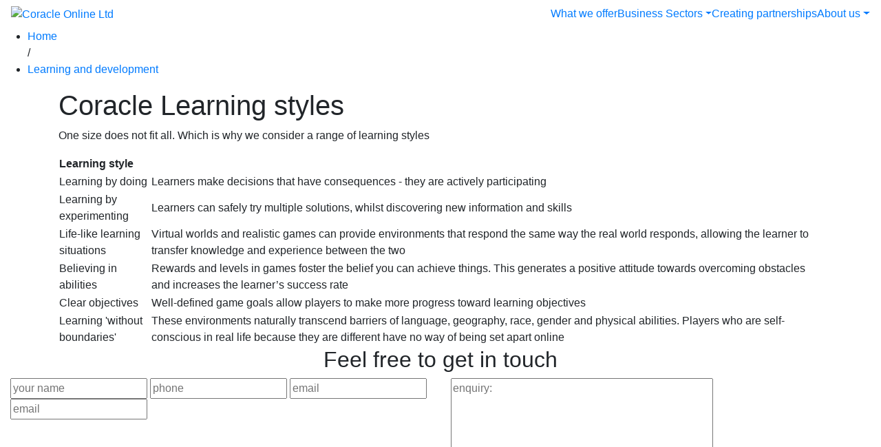

--- FILE ---
content_type: text/html; charset=utf-8
request_url: https://www.coracleonline.com/article/coracle-learning-styles
body_size: 4053
content:

<!DOCTYPE html>
<!--[if IE 8]>    <html class="lt-ie9"> <![endif]-->
<!--[if gt IE 8]><!-->
<html lang="en" xmlns="http://www.w3.org/1999/html"> <!--<![endif]-->
  <head>
        <meta charset="UTF-8">
        <meta http-equiv="X-UA-Compatible" content="IE=edge,chrome=1">
        <meta name="viewport" content="width=device-width,initial-scale=1">
        <title>Coracle Learning styles - Coracle Online</title>
        <meta name="author" content="Steve Bradshaw">
        <meta name="description" content=".">
        <link rel="shortcut icon" href="https://static.mycoracle.com/coracleonline_website/static/img/favicon.ico" type="image/vnd.microsoft.icon">

        <link rel="stylesheet" href="https://cdn.jsdelivr.net/npm/bootstrap@4.6.2/dist/css/bootstrap.min.css" integrity="sha384-xOolHFLEh07PJGoPkLv1IbcEPTNtaed2xpHsD9ESMhqIYd0nLMwNLD69Npy4HI+N" crossorigin="anonymous">
        <link rel="stylesheet" href="https://cdnjs.cloudflare.com/ajax/libs/font-awesome/4.7.0/css/font-awesome.css" type="text/css">

        <link href='https://fonts.googleapis.com/css?family=proxima-nova:400,600&subset=latin,latin-ext' rel='stylesheet' type='text/css'>
        <link href='https://fonts.googleapis.com/css?family=Roboto+Slab:400,700&subset=latin,latin-ext' rel='stylesheet' type='text/css'>

        <link rel="stylesheet" href="https://static.mycoracle.com/coracleonline_website/static/hull/css/headsearch.css" type="text/css">
        <link rel="stylesheet" href="https://static.mycoracle.com/coracleonline_website/static/css/style.css" type="text/css">


        <!-- Proxima nova -->
		<link rel="stylesheet" href="https://use.typekit.net/phh1jyf.css">

        <script src="https://code.jquery.com/jquery-3.7.1.min.js" integrity="sha256-/JqT3SQfawRcv/BIHPThkBvs0OEvtFFmqPF/lYI/Cxo=" crossorigin="anonymous"></script>
        <script src="https://cdn.jsdelivr.net/npm/popper.js@1.16.1/dist/umd/popper.min.js" integrity="sha384-9/reFTGAW83EW2RDu2S0VKaIzap3H66lZH81PoYlFhbGU+6BZp6G7niu735Sk7lN" crossorigin="anonymous"></script>
        <script src="https://cdn.jsdelivr.net/npm/bootstrap@4.6.2/dist/js/bootstrap.min.js" integrity="sha384-+sLIOodYLS7CIrQpBjl+C7nPvqq+FbNUBDunl/OZv93DB7Ln/533i8e/mZXLi/P+" crossorigin="anonymous"></script>

        <script src="https://static.mycoracle.com/coracleonline_website/static/cookie-banner/eu_cookie_banner.js" type="text/javascript"></script>
        <script src="https://static.mycoracle.com/coracleonline_website/static/hull/js/trireme.js" type="text/javascript"></script>

        <!-- Google tag (gtag.js) -->
        <script async src="https://www.googletagmanager.com/gtag/js?id=G-FZRGQER7J5"></script>
        <script>
          window.dataLayer = window.dataLayer || [];
          function gtag(){dataLayer.push(arguments);}
          gtag('js', new Date());

          gtag('config', 'G-FZRGQER7J5');
        </script>

        
    <meta property="og:url" content="https://www.coracleonline.com/article/coracle-learning-styles" />
    <meta property="og:title" content="Coracle Learning styles - Coracle Online" />
    <meta property="og:description" content="." />
    
        <meta property="og:image" content="https://static.mycoracle.com/coracleonline_website/static/img/coracle-eye-blue.png" />
    

    <meta name="twitter:card" content="summary">
    <meta name="twitter:site" content="@coracle">
    <meta name="twitter:title" content="Coracle Learning styles - Coracle Online">
    <meta name="twitter:description" content=".">
    <meta name="twitter:creator" content="@coracle">
    
        <meta property="twitter:image:src" content="https://static.mycoracle.com/coracleonline_website/static/img/coracle-eye-blue.png" />
    
    <meta name="twitter:image:alt" content="Coracle Learning styles">
    <meta name="twitter:domain" content="www.coracleonline.com">

  </head>
  <body>
  <div class="container-fluid">
  <div class="non-footer-wrapper">
    
        <section class="topmost">
            <header class="visible-lg-block visible-md-block visible-sm-block visible-xs-block main-header">
                
               
                <nav class="navbar row navbar-expand-lg ">
                    <a class="main-logo" href="/" ><img class="image" alt="Coracle Online Ltd" src="https://static.mycoracle.com/coracleonline_website/static/img/logo-black.png"/></a>
                    <div class="d-flex d-lg-none">
                        <a class="navbar-toggler" data-toggle="collapse" data-target="#navbar-collapse-1" href="#" aria-expanded="false">
                            <i class="fa fa-bars"></i>
                        </a>
                    </div>
                    <div class="collapse navbar-collapse" id="navbar-collapse-1">
                        <ul class="navbar-nav nav head-nav horizontal-nav  ml-auto">
                            
                            <li class="">
                                
                                <span class="main-nav-condenser">
                                    <a class="menu_orange" href="/sector/what-we-offer">What we offer</a>
                                </span>
                                 
                            </li>
                            
                            <li class="">
                                
                                <div class="dropdown">
                                    <a class="dropdown-toggle" href="#" data-toggle="dropdown">Business Sectors</a>
                                    <ul class="dropdown-menu">
                                      
                                    <li><a target="_blank" class="no-border None"  href="https://www.coracleinside.com">Prison sector</a></li>
                                      
                                    <li><a target="_blank"  href="https://www.coraclemaritime.com">Maritime sector</a></li>
                                      
                                    </ul>
                                </div>
                                
                            </li>
                            
                            <li class="">
                                
                                <span class="main-nav-condenser">
                                    <a class="menu_red" href="/sector/creating-partnerships">Creating partnerships</a>
                                </span>
                                 
                            </li>
                            
                            <li class="">
                                
                                <div class="dropdown">
                                    <a class="dropdown-toggle" href="#" data-toggle="dropdown">About us</a>
                                    <ul class="dropdown-menu">
                                      
                                    <li><a  class="no-border None"  href="/contact">Contact us</a></li>
                                      
                                    <li><a   href="/sector/about-us">About us</a></li>
                                      
                                    <li><a   href="/articles/blog">Covid blog</a></li>
                                      
                                    <li><a   href="/article/new-anglia-growth-through-innovation">EDRF Support</a></li>
                                      
                                    </ul>
                                </div>
                                
                            </li>
                            
                        </ul>
                    </div>
                </nav>
                
            </header>
        </section>
    
    
    
    
<nav class="info-bar" xmlns="http://www.w3.org/1999/html">
    <div class="row">
        <ul class="breadcrumb-nav">
            <li>
                <a class="cyan-link" href="/">Home</a>
            </li>
             /
            <li>
                <a class="cyan-link" href="/sector/learning-and-development">Learning and development</a>
            </li>
            
        </ul>
    </div>
</nav>

    <main>
        
            
        
        
    
<link type="text/css" href="https://static.mycoracle.com/coracleonline_website/static/hull/css/adminbar.css" rel="stylesheet" />


    <section class="article-page-container">

        <div class="container">
            <article class="article_None">
                
                <h1 class="topmost" style="">Coracle Learning styles</h1>
                <blockquote class="callout"> One size does not fit all. Which is why we consider a range of learning styles</blockquote>

<table>
<tr>
<th>Learning style </th>
<th></th>
</tr>
<tr>
<td>Learning by doing</td>
<td>Learners make decisions that have consequences - they are actively participating </td>
</tr>
<tr>
<td>Learning by experimenting</td>
<td>Learners can safely try multiple solutions, whilst discovering new information and skills</td>
</tr>
<tr>
<td>Life-like learning situations</td>
<td>Virtual worlds and realistic games can provide environments that respond the same way the real world responds, allowing the learner to transfer knowledge and experience between the two</td>
</tr>
<tr>
<td>Believing in abilities</td>
<td>Rewards and levels in games foster the belief you can achieve things. This generates a positive attitude towards overcoming obstacles and increases the learner’s success rate</td>
</tr>
<tr>
<td>Clear objectives</td>
<td>Well-defined game goals allow players to make more progress toward learning objectives</td>
</tr>
<tr>
<td>Learning 'without boundaries'</td>
<td>These environments naturally transcend barriers of language, geography, race, gender and physical abilities. Players who are self-conscious in real life because they are different have no way of being set apart online</td>
</tr>
</table>
                
                
            </article>
        </div>
    </section>

    </main><!--Non footer wrapper-->
  </div>
  
    <footer class="contact-form">
        
            <div class="text-center">
               
                <h2 class="space">Feel free to get in touch</h2>
            </div>
            <!-- form -->
<a id="inline-contact"></a>
<form id="footer-contact" action="#footer-contact" method="post"><input type="hidden" name="csrfmiddlewaretoken" value="XcWUyw5HUT0o3XfThAsHgc2lUlkNQs9PPlLOIVaUmoejPFIBU13zPvnT0gfxDrG8">
        <fieldset>
                
                <div class="row">
                        <input type="hidden" name="action" value="ubiquitous_contact_submit" id="id_action">
                        <div class="col-md-6 col-sm-12">
                            <input type="text" name="name" placeholder="your name" maxlength="255" required id="id_name">
                            <input type="text" name="tel" placeholder="phone" maxlength="30" id="id_tel">
                            <input type="email" name="email" id="id_email" placeholder="email" maxlength="320" required>
                            <input type="email" name="confirm_email" id="id_confirm_email" placeholder="email" maxlength="30" aria-describedby="id_confirm_email_helptext">
                        </div>
                        <div class="col-md-6 col-sm-12">
                            <textarea name="text" cols="40" rows="10" id="id_enquiry" placeholder="enquiry:" required>
</textarea>
                            <input class="btn btn-purple" type="submit" value="Send" />
                        </div>
                </div>
        </fieldset>
</form>
        
        <div class="footer-2">
            <div class="row d-flex justify-content-between">
                <div class="col-12 col-sm-6">
                    
                        
                    
                        
                    
                        
                    
                        
                    
                        
                    
                        
                            <p>Our mission: We&#x27;re on a mission to create a world where no-one is isolated from learning opportunities, recognising that in a digital world, not everyone has access to the internet. We believe education is a force for social good by enabling employment.</p>
                        
                    
                        
                    
                        
                    
                </div>
                <div class="col-12 col-sm-6 text-right">
                <ul class="footer-menu">
                    
                        
                            <li><a href="/articles/blog">Blog</a></li>
                        
                    
                        
                            <li><a href="/sitemap.xml">Sitemap</a></li>
                        
                    
                        
                            
                                <li><a href="/article/technologies-and-standards">Technology, standards and API</a></li>
                            
                        
                    
                        
                            
                                <li><a href="/article/cookies">Privacy and Cookies policy</a></li>
                            
                        
                    
                        
                            
                                <li><a href="/article/bespoke-apps">Apps</a></li>
                            
                        
                    
                        
                            
                        
                    
                        
                            <li><a href="/contact">Contacts</a></li>
                        
                    
                        
                            <li><a href="/search-results">Search</a></li>
                        
                    
                </ul>
                </div>
            </div>
            <div class="row">
                <div class="col-12 col-md-6">
                    <img class="pb-4 pb-lg-0 d-block mx-auto mx-md-0" alt="Cyber Essentials certified plus logo" src="https://static.mycoracle.com/coracleonline_website/static/img/cyber-essentials-logo.png" style="height:100px;">
                </div>
            </div>
            <div class="row footer-row">
                <a href="/contact">Get in touch > </a> 
                <div>
                © Coracle Online Ltd |
                Site by <a target="newwin" href="https://www.coracleonline.com/articles/coracle-websites-apps">Coracle</a> || <a class="" href="/article/terms-and-conditions">Terms &amp; Conditions</a>
                </div>

                <div >
                    <a href="https://www.linkedin.com/company/299131/" target="blank"><img class="social" src="https://static.mycoracle.com/coracleonline_website/static/img/in.png" alt="LinkedIn"/></a>
                </div>
            </div>
        </div>
    </footer>
    
    </div>
    </body>
</html>
